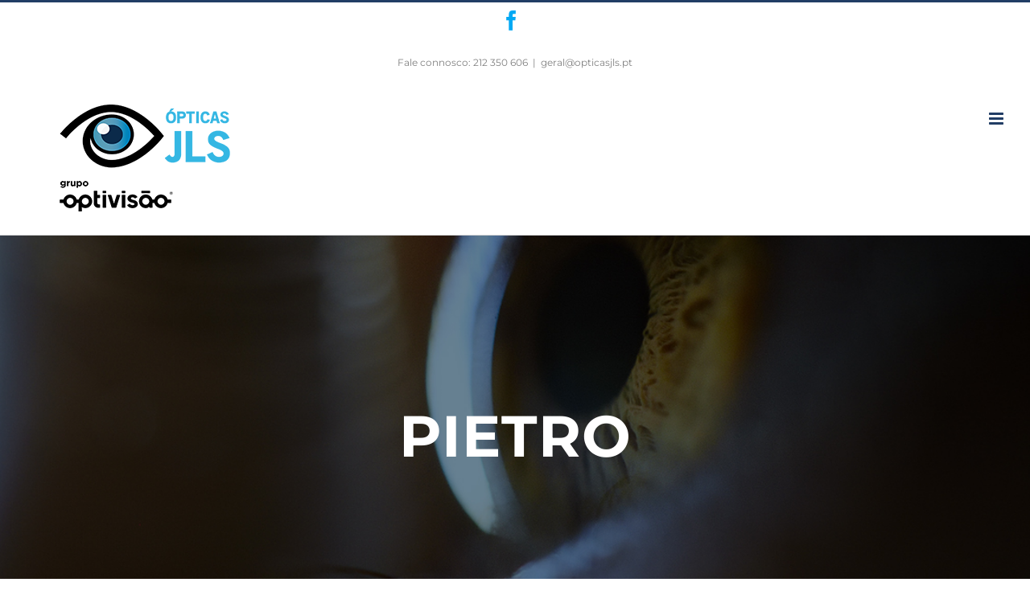

--- FILE ---
content_type: text/html; charset=UTF-8
request_url: https://www.opticasjls.pt/produto/pietro/
body_size: 18247
content:
<!DOCTYPE html>
<html class="avada-html-layout-wide avada-html-header-position-top" lang="pt-PT" prefix="og: http://ogp.me/ns# fb: http://ogp.me/ns/fb#">
<head>
	<meta http-equiv="X-UA-Compatible" content="IE=edge" />
	<meta http-equiv="Content-Type" content="text/html; charset=utf-8"/>
	<meta name="viewport" content="width=device-width, initial-scale=1" />
	<title>PIETRO &#8211; ÓPTICAS JLS</title>
<meta name='robots' content='max-image-preview:large' />
	<style>img:is([sizes="auto" i], [sizes^="auto," i]) { contain-intrinsic-size: 3000px 1500px }</style>
	<link rel="alternate" type="application/rss+xml" title="ÓPTICAS JLS &raquo; Feed" href="https://www.opticasjls.pt/feed/" />
<link rel="alternate" type="application/rss+xml" title="ÓPTICAS JLS &raquo; Feed de comentários" href="https://www.opticasjls.pt/comments/feed/" />
		
		
		
				<link rel="alternate" type="application/rss+xml" title="Feed de comentários de ÓPTICAS JLS &raquo; PIETRO" href="https://www.opticasjls.pt/produto/pietro/feed/" />
				
		<meta property="og:locale" content="pt_PT"/>
		<meta property="og:type" content="article"/>
		<meta property="og:site_name" content="ÓPTICAS JLS"/>
		<meta property="og:title" content="  PIETRO"/>
				<meta property="og:url" content="https://www.opticasjls.pt/produto/pietro/"/>
																				<meta property="og:image" content="https://www.opticasjls.pt/wp-content/uploads/2021/02/mosspietrogd53.png"/>
		<meta property="og:image:width" content="800"/>
		<meta property="og:image:height" content="800"/>
		<meta property="og:image:type" content="image/png"/>
				<script type="text/javascript">
/* <![CDATA[ */
window._wpemojiSettings = {"baseUrl":"https:\/\/s.w.org\/images\/core\/emoji\/16.0.1\/72x72\/","ext":".png","svgUrl":"https:\/\/s.w.org\/images\/core\/emoji\/16.0.1\/svg\/","svgExt":".svg","source":{"concatemoji":"https:\/\/www.opticasjls.pt\/wp-includes\/js\/wp-emoji-release.min.js?ver=dcee0defc3d5138441ecd36ae49bb9dc"}};
/*! This file is auto-generated */
!function(s,n){var o,i,e;function c(e){try{var t={supportTests:e,timestamp:(new Date).valueOf()};sessionStorage.setItem(o,JSON.stringify(t))}catch(e){}}function p(e,t,n){e.clearRect(0,0,e.canvas.width,e.canvas.height),e.fillText(t,0,0);var t=new Uint32Array(e.getImageData(0,0,e.canvas.width,e.canvas.height).data),a=(e.clearRect(0,0,e.canvas.width,e.canvas.height),e.fillText(n,0,0),new Uint32Array(e.getImageData(0,0,e.canvas.width,e.canvas.height).data));return t.every(function(e,t){return e===a[t]})}function u(e,t){e.clearRect(0,0,e.canvas.width,e.canvas.height),e.fillText(t,0,0);for(var n=e.getImageData(16,16,1,1),a=0;a<n.data.length;a++)if(0!==n.data[a])return!1;return!0}function f(e,t,n,a){switch(t){case"flag":return n(e,"\ud83c\udff3\ufe0f\u200d\u26a7\ufe0f","\ud83c\udff3\ufe0f\u200b\u26a7\ufe0f")?!1:!n(e,"\ud83c\udde8\ud83c\uddf6","\ud83c\udde8\u200b\ud83c\uddf6")&&!n(e,"\ud83c\udff4\udb40\udc67\udb40\udc62\udb40\udc65\udb40\udc6e\udb40\udc67\udb40\udc7f","\ud83c\udff4\u200b\udb40\udc67\u200b\udb40\udc62\u200b\udb40\udc65\u200b\udb40\udc6e\u200b\udb40\udc67\u200b\udb40\udc7f");case"emoji":return!a(e,"\ud83e\udedf")}return!1}function g(e,t,n,a){var r="undefined"!=typeof WorkerGlobalScope&&self instanceof WorkerGlobalScope?new OffscreenCanvas(300,150):s.createElement("canvas"),o=r.getContext("2d",{willReadFrequently:!0}),i=(o.textBaseline="top",o.font="600 32px Arial",{});return e.forEach(function(e){i[e]=t(o,e,n,a)}),i}function t(e){var t=s.createElement("script");t.src=e,t.defer=!0,s.head.appendChild(t)}"undefined"!=typeof Promise&&(o="wpEmojiSettingsSupports",i=["flag","emoji"],n.supports={everything:!0,everythingExceptFlag:!0},e=new Promise(function(e){s.addEventListener("DOMContentLoaded",e,{once:!0})}),new Promise(function(t){var n=function(){try{var e=JSON.parse(sessionStorage.getItem(o));if("object"==typeof e&&"number"==typeof e.timestamp&&(new Date).valueOf()<e.timestamp+604800&&"object"==typeof e.supportTests)return e.supportTests}catch(e){}return null}();if(!n){if("undefined"!=typeof Worker&&"undefined"!=typeof OffscreenCanvas&&"undefined"!=typeof URL&&URL.createObjectURL&&"undefined"!=typeof Blob)try{var e="postMessage("+g.toString()+"("+[JSON.stringify(i),f.toString(),p.toString(),u.toString()].join(",")+"));",a=new Blob([e],{type:"text/javascript"}),r=new Worker(URL.createObjectURL(a),{name:"wpTestEmojiSupports"});return void(r.onmessage=function(e){c(n=e.data),r.terminate(),t(n)})}catch(e){}c(n=g(i,f,p,u))}t(n)}).then(function(e){for(var t in e)n.supports[t]=e[t],n.supports.everything=n.supports.everything&&n.supports[t],"flag"!==t&&(n.supports.everythingExceptFlag=n.supports.everythingExceptFlag&&n.supports[t]);n.supports.everythingExceptFlag=n.supports.everythingExceptFlag&&!n.supports.flag,n.DOMReady=!1,n.readyCallback=function(){n.DOMReady=!0}}).then(function(){return e}).then(function(){var e;n.supports.everything||(n.readyCallback(),(e=n.source||{}).concatemoji?t(e.concatemoji):e.wpemoji&&e.twemoji&&(t(e.twemoji),t(e.wpemoji)))}))}((window,document),window._wpemojiSettings);
/* ]]> */
</script>
<style id='wp-emoji-styles-inline-css' type='text/css'>

	img.wp-smiley, img.emoji {
		display: inline !important;
		border: none !important;
		box-shadow: none !important;
		height: 1em !important;
		width: 1em !important;
		margin: 0 0.07em !important;
		vertical-align: -0.1em !important;
		background: none !important;
		padding: 0 !important;
	}
</style>
<style id='woocommerce-inline-inline-css' type='text/css'>
.woocommerce form .form-row .required { visibility: visible; }
</style>
<link rel='stylesheet' id='brands-styles-css' href='https://www.opticasjls.pt/wp-content/plugins/woocommerce/assets/css/brands.css?ver=10.3.7' type='text/css' media='all' />
<link rel='stylesheet' id='fusion-dynamic-css-css' href='https://www.opticasjls.pt/wp-content/uploads/fusion-styles/62adcc6ac97ed266a6101e73e0a8df2e.min.css?ver=3.13.1' type='text/css' media='all' />
<script type="text/javascript" src="https://www.opticasjls.pt/wp-includes/js/jquery/jquery.min.js?ver=3.7.1" id="jquery-core-js"></script>
<script type="text/javascript" src="https://www.opticasjls.pt/wp-includes/js/jquery/jquery-migrate.min.js?ver=3.4.1" id="jquery-migrate-js"></script>
<script type="text/javascript" src="https://www.opticasjls.pt/wp-content/plugins/woocommerce/assets/js/jquery-blockui/jquery.blockUI.min.js?ver=2.7.0-wc.10.3.7" id="wc-jquery-blockui-js" defer="defer" data-wp-strategy="defer"></script>
<script type="text/javascript" id="wc-add-to-cart-js-extra">
/* <![CDATA[ */
var wc_add_to_cart_params = {"ajax_url":"\/wp-admin\/admin-ajax.php","wc_ajax_url":"\/?wc-ajax=%%endpoint%%","i18n_view_cart":"Ver carrinho","cart_url":"https:\/\/www.opticasjls.pt","is_cart":"","cart_redirect_after_add":"no"};
/* ]]> */
</script>
<script type="text/javascript" src="https://www.opticasjls.pt/wp-content/plugins/woocommerce/assets/js/frontend/add-to-cart.min.js?ver=10.3.7" id="wc-add-to-cart-js" defer="defer" data-wp-strategy="defer"></script>
<script type="text/javascript" src="https://www.opticasjls.pt/wp-content/plugins/woocommerce/assets/js/zoom/jquery.zoom.min.js?ver=1.7.21-wc.10.3.7" id="wc-zoom-js" defer="defer" data-wp-strategy="defer"></script>
<script type="text/javascript" src="https://www.opticasjls.pt/wp-content/plugins/woocommerce/assets/js/flexslider/jquery.flexslider.min.js?ver=2.7.2-wc.10.3.7" id="wc-flexslider-js" defer="defer" data-wp-strategy="defer"></script>
<script type="text/javascript" id="wc-single-product-js-extra">
/* <![CDATA[ */
var wc_single_product_params = {"i18n_required_rating_text":"Seleccione uma classifica\u00e7\u00e3o","i18n_rating_options":["1 of 5 stars","2 of 5 stars","3 of 5 stars","4 of 5 stars","5 of 5 stars"],"i18n_product_gallery_trigger_text":"View full-screen image gallery","review_rating_required":"yes","flexslider":{"rtl":false,"animation":"slide","smoothHeight":true,"directionNav":true,"controlNav":"thumbnails","slideshow":false,"animationSpeed":500,"animationLoop":true,"allowOneSlide":false,"prevText":"<i class=\"awb-icon-angle-left\"><\/i>","nextText":"<i class=\"awb-icon-angle-right\"><\/i>"},"zoom_enabled":"1","zoom_options":[],"photoswipe_enabled":"","photoswipe_options":{"shareEl":false,"closeOnScroll":false,"history":false,"hideAnimationDuration":0,"showAnimationDuration":0},"flexslider_enabled":"1"};
/* ]]> */
</script>
<script type="text/javascript" src="https://www.opticasjls.pt/wp-content/plugins/woocommerce/assets/js/frontend/single-product.min.js?ver=10.3.7" id="wc-single-product-js" defer="defer" data-wp-strategy="defer"></script>
<script type="text/javascript" src="https://www.opticasjls.pt/wp-content/plugins/woocommerce/assets/js/js-cookie/js.cookie.min.js?ver=2.1.4-wc.10.3.7" id="wc-js-cookie-js" defer="defer" data-wp-strategy="defer"></script>
<script type="text/javascript" id="woocommerce-js-extra">
/* <![CDATA[ */
var woocommerce_params = {"ajax_url":"\/wp-admin\/admin-ajax.php","wc_ajax_url":"\/?wc-ajax=%%endpoint%%","i18n_password_show":"Show password","i18n_password_hide":"Hide password"};
/* ]]> */
</script>
<script type="text/javascript" src="https://www.opticasjls.pt/wp-content/plugins/woocommerce/assets/js/frontend/woocommerce.min.js?ver=10.3.7" id="woocommerce-js" defer="defer" data-wp-strategy="defer"></script>
<link rel="https://api.w.org/" href="https://www.opticasjls.pt/wp-json/" /><link rel="alternate" title="JSON" type="application/json" href="https://www.opticasjls.pt/wp-json/wp/v2/product/2312" /><link rel="canonical" href="https://www.opticasjls.pt/produto/pietro/" />
<link rel="alternate" title="oEmbed (JSON)" type="application/json+oembed" href="https://www.opticasjls.pt/wp-json/oembed/1.0/embed?url=https%3A%2F%2Fwww.opticasjls.pt%2Fproduto%2Fpietro%2F" />
<link rel="alternate" title="oEmbed (XML)" type="text/xml+oembed" href="https://www.opticasjls.pt/wp-json/oembed/1.0/embed?url=https%3A%2F%2Fwww.opticasjls.pt%2Fproduto%2Fpietro%2F&#038;format=xml" />

		<!-- GA Google Analytics @ https://m0n.co/ga -->
		<script async src="https://www.googletagmanager.com/gtag/js?id=G-03FWBKG1GK"></script>
		<script>
			window.dataLayer = window.dataLayer || [];
			function gtag(){dataLayer.push(arguments);}
			gtag('js', new Date());
			gtag('config', 'G-03FWBKG1GK');
		</script>

	<style type="text/css" id="css-fb-visibility">@media screen and (max-width: 640px){.fusion-no-small-visibility{display:none !important;}body .sm-text-align-center{text-align:center !important;}body .sm-text-align-left{text-align:left !important;}body .sm-text-align-right{text-align:right !important;}body .sm-flex-align-center{justify-content:center !important;}body .sm-flex-align-flex-start{justify-content:flex-start !important;}body .sm-flex-align-flex-end{justify-content:flex-end !important;}body .sm-mx-auto{margin-left:auto !important;margin-right:auto !important;}body .sm-ml-auto{margin-left:auto !important;}body .sm-mr-auto{margin-right:auto !important;}body .fusion-absolute-position-small{position:absolute;top:auto;width:100%;}.awb-sticky.awb-sticky-small{ position: sticky; top: var(--awb-sticky-offset,0); }}@media screen and (min-width: 641px) and (max-width: 1024px){.fusion-no-medium-visibility{display:none !important;}body .md-text-align-center{text-align:center !important;}body .md-text-align-left{text-align:left !important;}body .md-text-align-right{text-align:right !important;}body .md-flex-align-center{justify-content:center !important;}body .md-flex-align-flex-start{justify-content:flex-start !important;}body .md-flex-align-flex-end{justify-content:flex-end !important;}body .md-mx-auto{margin-left:auto !important;margin-right:auto !important;}body .md-ml-auto{margin-left:auto !important;}body .md-mr-auto{margin-right:auto !important;}body .fusion-absolute-position-medium{position:absolute;top:auto;width:100%;}.awb-sticky.awb-sticky-medium{ position: sticky; top: var(--awb-sticky-offset,0); }}@media screen and (min-width: 1025px){.fusion-no-large-visibility{display:none !important;}body .lg-text-align-center{text-align:center !important;}body .lg-text-align-left{text-align:left !important;}body .lg-text-align-right{text-align:right !important;}body .lg-flex-align-center{justify-content:center !important;}body .lg-flex-align-flex-start{justify-content:flex-start !important;}body .lg-flex-align-flex-end{justify-content:flex-end !important;}body .lg-mx-auto{margin-left:auto !important;margin-right:auto !important;}body .lg-ml-auto{margin-left:auto !important;}body .lg-mr-auto{margin-right:auto !important;}body .fusion-absolute-position-large{position:absolute;top:auto;width:100%;}.awb-sticky.awb-sticky-large{ position: sticky; top: var(--awb-sticky-offset,0); }}</style>	<noscript><style>.woocommerce-product-gallery{ opacity: 1 !important; }</style></noscript>
	
<!-- Meta Pixel Code -->
<script type='text/javascript'>
!function(f,b,e,v,n,t,s){if(f.fbq)return;n=f.fbq=function(){n.callMethod?
n.callMethod.apply(n,arguments):n.queue.push(arguments)};if(!f._fbq)f._fbq=n;
n.push=n;n.loaded=!0;n.version='2.0';n.queue=[];t=b.createElement(e);t.async=!0;
t.src=v;s=b.getElementsByTagName(e)[0];s.parentNode.insertBefore(t,s)}(window,
document,'script','https://connect.facebook.net/en_US/fbevents.js');
</script>
<!-- End Meta Pixel Code -->
<script type='text/javascript'>var url = window.location.origin + '?ob=open-bridge';
            fbq('set', 'openbridge', '355637542175069', url);
fbq('init', '355637542175069', {}, {
    "agent": "wordpress-6.8.3-4.1.5"
})</script><script type='text/javascript'>
    fbq('track', 'PageView', []);
  </script><style type="text/css">.recentcomments a{display:inline !important;padding:0 !important;margin:0 !important;}</style><link rel="icon" href="https://www.opticasjls.pt/wp-content/uploads/2018/06/cropped-LOGO-JLS-32x32.jpg" sizes="32x32" />
<link rel="icon" href="https://www.opticasjls.pt/wp-content/uploads/2018/06/cropped-LOGO-JLS-192x192.jpg" sizes="192x192" />
<link rel="apple-touch-icon" href="https://www.opticasjls.pt/wp-content/uploads/2018/06/cropped-LOGO-JLS-180x180.jpg" />
<meta name="msapplication-TileImage" content="https://www.opticasjls.pt/wp-content/uploads/2018/06/cropped-LOGO-JLS-270x270.jpg" />
		<script type="text/javascript">
			var doc = document.documentElement;
			doc.setAttribute( 'data-useragent', navigator.userAgent );
		</script>
		
	</head>

<body data-rsssl=1 class="wp-singular product-template-default single single-product postid-2312 wp-theme-Avada theme-Avada woocommerce woocommerce-page woocommerce-no-js fusion-image-hovers fusion-pagination-sizing fusion-button_type-flat fusion-button_span-no fusion-button_gradient-linear avada-image-rollover-circle-yes avada-image-rollover-yes avada-image-rollover-direction-center_vertical fusion-body ltr no-tablet-sticky-header no-mobile-sticky-header no-mobile-slidingbar no-mobile-totop avada-has-rev-slider-styles fusion-disable-outline fusion-sub-menu-fade mobile-logo-pos-left layout-wide-mode avada-has-boxed-modal-shadow-none layout-scroll-offset-full avada-has-zero-margin-offset-top fusion-top-header menu-text-align-center fusion-woo-product-design-classic fusion-woo-shop-page-columns-4 fusion-woo-related-columns-4 fusion-woo-archive-page-columns-3 avada-has-woo-gallery-disabled woo-sale-badge-circle woo-outofstock-badge-top_bar mobile-menu-design-modern fusion-show-pagination-text fusion-header-layout-v2 avada-responsive avada-footer-fx-none avada-menu-highlight-style-bar fusion-search-form-classic fusion-main-menu-search-overlay fusion-avatar-square avada-dropdown-styles avada-blog-layout-grid avada-blog-archive-layout-grid avada-header-shadow-no avada-menu-icon-position-left avada-has-megamenu-shadow avada-has-header-100-width avada-has-pagetitle-bg-full avada-has-pagetitle-bg-parallax avada-has-main-nav-search-icon avada-has-100-footer avada-has-breadcrumb-mobile-hidden avada-has-titlebar-bar_and_content avada-has-pagination-padding avada-flyout-menu-direction-fade avada-ec-views-v1" data-awb-post-id="2312">
	
<!-- Meta Pixel Code -->
<noscript>
<img height="1" width="1" style="display:none" alt="fbpx"
src="https://www.facebook.com/tr?id=355637542175069&ev=PageView&noscript=1" />
</noscript>
<!-- End Meta Pixel Code -->
	<a class="skip-link screen-reader-text" href="#content">Skip to content</a>

	<div id="boxed-wrapper">
		
		<div id="wrapper" class="fusion-wrapper">
			<div id="home" style="position:relative;top:-1px;"></div>
							
					
			<header class="fusion-header-wrapper">
				<div class="fusion-header-v2 fusion-logo-alignment fusion-logo-left fusion-sticky-menu- fusion-sticky-logo- fusion-mobile-logo-  fusion-mobile-menu-design-modern">
					
<div class="fusion-secondary-header">
	<div class="fusion-row">
					<div class="fusion-alignleft">
				<div class="fusion-social-links-header"><div class="fusion-social-networks"><div class="fusion-social-networks-wrapper"><a  class="fusion-social-network-icon fusion-tooltip fusion-facebook awb-icon-facebook" style data-placement="bottom" data-title="Facebook" data-toggle="tooltip" title="Facebook" href="https://www.facebook.com/opticasjls" target="_blank" rel="noreferrer"><span class="screen-reader-text">Facebook</span></a></div></div></div>			</div>
							<div class="fusion-alignright">
				<div class="fusion-contact-info"><span class="fusion-contact-info-phone-number">Fale connosco: 212 350 606</span><span class="fusion-header-separator">|</span><span class="fusion-contact-info-email-address"><a href="mailto:&#103;e&#114;&#97;&#108;&#64;&#111;pt&#105;c&#97;sj&#108;&#115;.pt">&#103;e&#114;&#97;&#108;&#64;&#111;pt&#105;c&#97;sj&#108;&#115;.pt</a></span></div>			</div>
			</div>
</div>
<div class="fusion-header-sticky-height"></div>
<div class="fusion-header">
	<div class="fusion-row">
					<div class="fusion-logo" data-margin-top="31px" data-margin-bottom="31px" data-margin-left="0px" data-margin-right="0px">
			<a class="fusion-logo-link"  href="https://www.opticasjls.pt/" >

						<!-- standard logo -->
			<img src="https://www.opticasjls.pt/wp-content/uploads/2018/07/LOGOSITE-3.png" srcset="https://www.opticasjls.pt/wp-content/uploads/2018/07/LOGOSITE-3.png 1x" width="300" height="150" alt="ÓPTICAS JLS Logo" data-retina_logo_url="" class="fusion-standard-logo" />

			
					</a>
		</div>		<nav class="fusion-main-menu" aria-label="Main Menu"><div class="fusion-overlay-search">		<form role="search" class="searchform fusion-search-form  fusion-search-form-classic" method="get" action="https://www.opticasjls.pt/">
			<div class="fusion-search-form-content">

				
				<div class="fusion-search-field search-field">
					<label><span class="screen-reader-text">Search for:</span>
													<input type="search" value="" name="s" class="s" placeholder="Search..." required aria-required="true" aria-label="Search..."/>
											</label>
				</div>
				<div class="fusion-search-button search-button">
					<input type="submit" class="fusion-search-submit searchsubmit" aria-label="Search" value="&#xf002;" />
									</div>

				
			</div>


			
		</form>
		<div class="fusion-search-spacer"></div><a href="#" role="button" aria-label="Close Search" class="fusion-close-search"></a></div><ul id="menu-main-menu" class="fusion-menu"><li  id="menu-item-19"  class="menu-item menu-item-type-post_type menu-item-object-page menu-item-home menu-item-19"  data-item-id="19"><a  href="https://www.opticasjls.pt/" class="fusion-bar-highlight"><span class="menu-text">Início</span></a></li><li  id="menu-item-18"  class="menu-item menu-item-type-post_type menu-item-object-page menu-item-has-children menu-item-18 fusion-dropdown-menu"  data-item-id="18"><a  href="https://www.opticasjls.pt/quem-somos/" class="fusion-bar-highlight"><span class="menu-text">Sobre nós</span> <span class="fusion-caret"><i class="fusion-dropdown-indicator" aria-hidden="true"></i></span></a><ul class="sub-menu"><li  id="menu-item-1307"  class="menu-item menu-item-type-post_type menu-item-object-page menu-item-1307 fusion-dropdown-submenu" ><a  href="https://www.opticasjls.pt/quem-somos/" class="fusion-bar-highlight"><span>Quem Somos</span></a></li><li  id="menu-item-1306"  class="menu-item menu-item-type-post_type menu-item-object-page menu-item-1306 fusion-dropdown-submenu" ><a  href="https://www.opticasjls.pt/politica-de-privacidade/" class="fusion-bar-highlight"><span>Política de Privacidade</span></a></li></ul></li><li  id="menu-item-1406"  class="menu-item menu-item-type-post_type menu-item-object-page menu-item-has-children menu-item-1406 fusion-dropdown-menu"  data-item-id="1406"><a  href="https://www.opticasjls.pt/produtos/" class="fusion-bar-highlight"><span class="menu-text">Produtos</span> <span class="fusion-caret"><i class="fusion-dropdown-indicator" aria-hidden="true"></i></span></a><ul class="sub-menu"><li  id="menu-item-1450"  class="menu-item menu-item-type-taxonomy menu-item-object-product_cat menu-item-1450 fusion-dropdown-submenu" ><a  href="https://www.opticasjls.pt/categoria-produto/lentes-de-contacto/" class="fusion-bar-highlight"><span>Lentes de Contacto</span></a></li><li  id="menu-item-2245"  class="menu-item menu-item-type-post_type menu-item-object-page menu-item-2245 fusion-dropdown-submenu" ><a  href="https://www.opticasjls.pt/lentes-oftalmicas/" class="fusion-bar-highlight"><span>Lentes Oftálmicas</span></a></li><li  id="menu-item-1219"  class="menu-item menu-item-type-post_type menu-item-object-page menu-item-1219 fusion-dropdown-submenu" ><a  href="https://www.opticasjls.pt/armacoes/" class="fusion-bar-highlight"><span>Armações</span></a></li><li  id="menu-item-1269"  class="menu-item menu-item-type-post_type menu-item-object-page menu-item-1269 fusion-dropdown-submenu" ><a  href="https://www.opticasjls.pt/oculos-de-sol/" class="fusion-bar-highlight"><span>Óculos de Sol</span></a></li></ul></li><li  id="menu-item-17"  class="menu-item menu-item-type-post_type menu-item-object-page menu-item-has-children menu-item-17 fusion-dropdown-menu"  data-item-id="17"><a  href="https://www.opticasjls.pt/servicos/" class="fusion-bar-highlight"><span class="menu-text">Serviços</span> <span class="fusion-caret"><i class="fusion-dropdown-indicator" aria-hidden="true"></i></span></a><ul class="sub-menu"><li  id="menu-item-1126"  class="menu-item menu-item-type-post_type menu-item-object-page menu-item-1126 fusion-dropdown-submenu" ><a  href="https://www.opticasjls.pt/servicos/" class="fusion-bar-highlight"><span>Serviços na Loja</span></a></li><li  id="menu-item-1128"  class="menu-item menu-item-type-post_type menu-item-object-page menu-item-1128 fusion-dropdown-submenu" ><a  href="https://www.opticasjls.pt/servicos/segurovisao/" class="fusion-bar-highlight"><span>SeguroVisão</span></a></li><li  id="menu-item-1127"  class="menu-item menu-item-type-post_type menu-item-object-page menu-item-1127 fusion-dropdown-submenu" ><a  href="https://www.opticasjls.pt/servicos/credivisao/" class="fusion-bar-highlight"><span>Credivisão</span></a></li><li  id="menu-item-1129"  class="menu-item menu-item-type-post_type menu-item-object-page menu-item-1129 fusion-dropdown-submenu" ><a  href="https://www.opticasjls.pt/servicos/acordos/" class="fusion-bar-highlight"><span>Acordos</span></a></li><li  id="menu-item-1218"  class="menu-item menu-item-type-post_type menu-item-object-page menu-item-1218 fusion-dropdown-submenu" ><a  href="https://www.opticasjls.pt/conselhos/" class="fusion-bar-highlight"><span>Conselhos</span></a></li></ul></li><li  id="menu-item-1354"  class="menu-item menu-item-type-post_type menu-item-object-page menu-item-1354"  data-item-id="1354"><a  href="https://www.opticasjls.pt/noticias/" class="fusion-bar-highlight"><span class="menu-text">Notícias</span></a></li><li  id="menu-item-1130"  class="menu-item menu-item-type-post_type menu-item-object-page menu-item-has-children menu-item-1130 fusion-dropdown-menu"  data-item-id="1130"><a  href="https://www.opticasjls.pt/lojas/" class="fusion-bar-highlight"><span class="menu-text">Contactos</span> <span class="fusion-caret"><i class="fusion-dropdown-indicator" aria-hidden="true"></i></span></a><ul class="sub-menu"><li  id="menu-item-1132"  class="menu-item menu-item-type-post_type menu-item-object-page menu-item-1132 fusion-dropdown-submenu" ><a  href="https://www.opticasjls.pt/lojas/" class="fusion-bar-highlight"><span>Lojas</span></a></li><li  id="menu-item-1305"  class="menu-item menu-item-type-post_type menu-item-object-page menu-item-1305 fusion-dropdown-submenu" ><a  href="https://www.opticasjls.pt/marcacao-de-exame/" class="fusion-bar-highlight"><span>Marcação de Exame</span></a></li><li  id="menu-item-1131"  class="menu-item menu-item-type-post_type menu-item-object-page menu-item-1131 fusion-dropdown-submenu" ><a  href="https://www.opticasjls.pt/pedido-de-informacoes/" class="fusion-bar-highlight"><span>Pedido de Informações</span></a></li></ul></li><li class="fusion-custom-menu-item fusion-main-menu-search fusion-search-overlay"><a class="fusion-main-menu-icon fusion-bar-highlight" href="#" aria-label="Search" data-title="Search" title="Search" role="button" aria-expanded="false"></a></li></ul></nav>	<div class="fusion-mobile-menu-icons">
							<a href="#" class="fusion-icon awb-icon-bars" aria-label="Toggle mobile menu" aria-expanded="false"></a>
		
		
		
			</div>

<nav class="fusion-mobile-nav-holder fusion-mobile-menu-text-align-left" aria-label="Main Menu Mobile"></nav>

					</div>
</div>
				</div>
				<div class="fusion-clearfix"></div>
			</header>
								
							<div id="sliders-container" class="fusion-slider-visibility">
					</div>
				
					
							
			<section class="avada-page-titlebar-wrapper" aria-label="Page Title Bar">
	<div class="fusion-page-title-bar fusion-page-title-bar-breadcrumbs fusion-page-title-bar-center">
		<div class="fusion-page-title-row">
			<div class="fusion-page-title-wrapper">
				<div class="fusion-page-title-captions">

																							<h1 class="entry-title">PIETRO</h1>

											
																
				</div>

				
			</div>
		</div>
	</div>
</section>

						<main id="main" class="clearfix ">
				<div class="fusion-row" style="">

			<div class="woocommerce-container">
			<section id="content" class="" style="width: 100%;">
		
					
			<div class="woocommerce-notices-wrapper"></div><div id="product-2312" class="product type-product post-2312 status-publish first instock product_cat-armacoes product_cat-moss has-post-thumbnail shipping-taxable product-type-simple product-grid-view">

	<div class="avada-single-product-gallery-wrapper avada-product-images-global avada-product-images-thumbnails-bottom">
<div class="woocommerce-product-gallery woocommerce-product-gallery--with-images woocommerce-product-gallery--columns-4 images avada-product-gallery" data-columns="4" style="opacity: 0; transition: opacity .25s ease-in-out;">
	<div class="woocommerce-product-gallery__wrapper">
		<div data-thumb="https://www.opticasjls.pt/wp-content/uploads/2021/02/mosspietrogd53-100x100.png" data-thumb-alt="PIETRO" data-thumb-srcset="https://www.opticasjls.pt/wp-content/uploads/2021/02/mosspietrogd53-66x66.png 66w, https://www.opticasjls.pt/wp-content/uploads/2021/02/mosspietrogd53-100x100.png 100w, https://www.opticasjls.pt/wp-content/uploads/2021/02/mosspietrogd53-150x150.png 150w, https://www.opticasjls.pt/wp-content/uploads/2021/02/mosspietrogd53-200x200.png 200w, https://www.opticasjls.pt/wp-content/uploads/2021/02/mosspietrogd53-300x300.png 300w, https://www.opticasjls.pt/wp-content/uploads/2021/02/mosspietrogd53-400x400.png 400w, https://www.opticasjls.pt/wp-content/uploads/2021/02/mosspietrogd53-500x500.png 500w, https://www.opticasjls.pt/wp-content/uploads/2021/02/mosspietrogd53-600x600.png 600w, https://www.opticasjls.pt/wp-content/uploads/2021/02/mosspietrogd53-700x700.png 700w, https://www.opticasjls.pt/wp-content/uploads/2021/02/mosspietrogd53-768x768.png 768w, https://www.opticasjls.pt/wp-content/uploads/2021/02/mosspietrogd53.png 800w"  data-thumb-sizes="(max-width: 100px) 100vw, 100px" class="woocommerce-product-gallery__image"><a href="https://www.opticasjls.pt/wp-content/uploads/2021/02/mosspietrogd53.png"><img width="700" height="700" src="https://www.opticasjls.pt/wp-content/uploads/2021/02/mosspietrogd53-700x700.png" class="wp-post-image" alt="PIETRO" data-caption="" data-src="https://www.opticasjls.pt/wp-content/uploads/2021/02/mosspietrogd53.png" data-large_image="https://www.opticasjls.pt/wp-content/uploads/2021/02/mosspietrogd53.png" data-large_image_width="800" data-large_image_height="800" decoding="async" fetchpriority="high" srcset="https://www.opticasjls.pt/wp-content/uploads/2021/02/mosspietrogd53-66x66.png 66w, https://www.opticasjls.pt/wp-content/uploads/2021/02/mosspietrogd53-100x100.png 100w, https://www.opticasjls.pt/wp-content/uploads/2021/02/mosspietrogd53-150x150.png 150w, https://www.opticasjls.pt/wp-content/uploads/2021/02/mosspietrogd53-200x200.png 200w, https://www.opticasjls.pt/wp-content/uploads/2021/02/mosspietrogd53-300x300.png 300w, https://www.opticasjls.pt/wp-content/uploads/2021/02/mosspietrogd53-400x400.png 400w, https://www.opticasjls.pt/wp-content/uploads/2021/02/mosspietrogd53-500x500.png 500w, https://www.opticasjls.pt/wp-content/uploads/2021/02/mosspietrogd53-600x600.png 600w, https://www.opticasjls.pt/wp-content/uploads/2021/02/mosspietrogd53-700x700.png 700w, https://www.opticasjls.pt/wp-content/uploads/2021/02/mosspietrogd53-768x768.png 768w, https://www.opticasjls.pt/wp-content/uploads/2021/02/mosspietrogd53.png 800w" sizes="(max-width: 700px) 100vw, 700px" /></a><a class="avada-product-gallery-lightbox-trigger" href="https://www.opticasjls.pt/wp-content/uploads/2021/02/mosspietrogd53.png" data-rel="iLightbox[product-gallery]" alt="" data-title="mosspietrogd53" title="mosspietrogd53" data-caption=""></a></div><div data-thumb="https://www.opticasjls.pt/wp-content/uploads/2021/02/mosspietrogu53-100x100.png" data-thumb-alt="PIETRO - Image 2" data-thumb-srcset="https://www.opticasjls.pt/wp-content/uploads/2021/02/mosspietrogu53-66x66.png 66w, https://www.opticasjls.pt/wp-content/uploads/2021/02/mosspietrogu53-100x100.png 100w, https://www.opticasjls.pt/wp-content/uploads/2021/02/mosspietrogu53-150x150.png 150w, https://www.opticasjls.pt/wp-content/uploads/2021/02/mosspietrogu53-200x200.png 200w, https://www.opticasjls.pt/wp-content/uploads/2021/02/mosspietrogu53-300x300.png 300w, https://www.opticasjls.pt/wp-content/uploads/2021/02/mosspietrogu53-400x400.png 400w, https://www.opticasjls.pt/wp-content/uploads/2021/02/mosspietrogu53-500x500.png 500w, https://www.opticasjls.pt/wp-content/uploads/2021/02/mosspietrogu53-600x600.png 600w, https://www.opticasjls.pt/wp-content/uploads/2021/02/mosspietrogu53-700x700.png 700w, https://www.opticasjls.pt/wp-content/uploads/2021/02/mosspietrogu53-768x768.png 768w, https://www.opticasjls.pt/wp-content/uploads/2021/02/mosspietrogu53.png 800w"  data-thumb-sizes="(max-width: 100px) 100vw, 100px" class="woocommerce-product-gallery__image"><a href="https://www.opticasjls.pt/wp-content/uploads/2021/02/mosspietrogu53.png"><img width="700" height="700" src="https://www.opticasjls.pt/wp-content/uploads/2021/02/mosspietrogu53-700x700.png" class="" alt="PIETRO - Image 2" data-caption="" data-src="https://www.opticasjls.pt/wp-content/uploads/2021/02/mosspietrogu53.png" data-large_image="https://www.opticasjls.pt/wp-content/uploads/2021/02/mosspietrogu53.png" data-large_image_width="800" data-large_image_height="800" decoding="async" srcset="https://www.opticasjls.pt/wp-content/uploads/2021/02/mosspietrogu53-66x66.png 66w, https://www.opticasjls.pt/wp-content/uploads/2021/02/mosspietrogu53-100x100.png 100w, https://www.opticasjls.pt/wp-content/uploads/2021/02/mosspietrogu53-150x150.png 150w, https://www.opticasjls.pt/wp-content/uploads/2021/02/mosspietrogu53-200x200.png 200w, https://www.opticasjls.pt/wp-content/uploads/2021/02/mosspietrogu53-300x300.png 300w, https://www.opticasjls.pt/wp-content/uploads/2021/02/mosspietrogu53-400x400.png 400w, https://www.opticasjls.pt/wp-content/uploads/2021/02/mosspietrogu53-500x500.png 500w, https://www.opticasjls.pt/wp-content/uploads/2021/02/mosspietrogu53-600x600.png 600w, https://www.opticasjls.pt/wp-content/uploads/2021/02/mosspietrogu53-700x700.png 700w, https://www.opticasjls.pt/wp-content/uploads/2021/02/mosspietrogu53-768x768.png 768w, https://www.opticasjls.pt/wp-content/uploads/2021/02/mosspietrogu53.png 800w" sizes="(max-width: 700px) 100vw, 700px" /></a><a class="avada-product-gallery-lightbox-trigger" href="https://www.opticasjls.pt/wp-content/uploads/2021/02/mosspietrogu53.png" data-rel="iLightbox[product-gallery]" alt="" data-title="mosspietrogu53" title="mosspietrogu53" data-caption=""></a></div><div data-thumb="https://www.opticasjls.pt/wp-content/uploads/2021/02/mosspietrosi53-100x100.png" data-thumb-alt="PIETRO - Image 3" data-thumb-srcset="https://www.opticasjls.pt/wp-content/uploads/2021/02/mosspietrosi53-66x66.png 66w, https://www.opticasjls.pt/wp-content/uploads/2021/02/mosspietrosi53-100x100.png 100w, https://www.opticasjls.pt/wp-content/uploads/2021/02/mosspietrosi53-150x150.png 150w, https://www.opticasjls.pt/wp-content/uploads/2021/02/mosspietrosi53-200x200.png 200w, https://www.opticasjls.pt/wp-content/uploads/2021/02/mosspietrosi53-300x300.png 300w, https://www.opticasjls.pt/wp-content/uploads/2021/02/mosspietrosi53-400x400.png 400w, https://www.opticasjls.pt/wp-content/uploads/2021/02/mosspietrosi53-500x500.png 500w, https://www.opticasjls.pt/wp-content/uploads/2021/02/mosspietrosi53-600x600.png 600w, https://www.opticasjls.pt/wp-content/uploads/2021/02/mosspietrosi53-700x700.png 700w, https://www.opticasjls.pt/wp-content/uploads/2021/02/mosspietrosi53-768x768.png 768w, https://www.opticasjls.pt/wp-content/uploads/2021/02/mosspietrosi53.png 800w"  data-thumb-sizes="(max-width: 100px) 100vw, 100px" class="woocommerce-product-gallery__image"><a href="https://www.opticasjls.pt/wp-content/uploads/2021/02/mosspietrosi53.png"><img width="700" height="700" src="https://www.opticasjls.pt/wp-content/uploads/2021/02/mosspietrosi53-700x700.png" class="" alt="PIETRO - Image 3" data-caption="" data-src="https://www.opticasjls.pt/wp-content/uploads/2021/02/mosspietrosi53.png" data-large_image="https://www.opticasjls.pt/wp-content/uploads/2021/02/mosspietrosi53.png" data-large_image_width="800" data-large_image_height="800" decoding="async" srcset="https://www.opticasjls.pt/wp-content/uploads/2021/02/mosspietrosi53-66x66.png 66w, https://www.opticasjls.pt/wp-content/uploads/2021/02/mosspietrosi53-100x100.png 100w, https://www.opticasjls.pt/wp-content/uploads/2021/02/mosspietrosi53-150x150.png 150w, https://www.opticasjls.pt/wp-content/uploads/2021/02/mosspietrosi53-200x200.png 200w, https://www.opticasjls.pt/wp-content/uploads/2021/02/mosspietrosi53-300x300.png 300w, https://www.opticasjls.pt/wp-content/uploads/2021/02/mosspietrosi53-400x400.png 400w, https://www.opticasjls.pt/wp-content/uploads/2021/02/mosspietrosi53-500x500.png 500w, https://www.opticasjls.pt/wp-content/uploads/2021/02/mosspietrosi53-600x600.png 600w, https://www.opticasjls.pt/wp-content/uploads/2021/02/mosspietrosi53-700x700.png 700w, https://www.opticasjls.pt/wp-content/uploads/2021/02/mosspietrosi53-768x768.png 768w, https://www.opticasjls.pt/wp-content/uploads/2021/02/mosspietrosi53.png 800w" sizes="(max-width: 700px) 100vw, 700px" /></a><a class="avada-product-gallery-lightbox-trigger" href="https://www.opticasjls.pt/wp-content/uploads/2021/02/mosspietrosi53.png" data-rel="iLightbox[product-gallery]" alt="" data-title="mosspietrosi53" title="mosspietrosi53" data-caption=""></a></div>	</div>
</div>
</div>

	<div class="summary entry-summary">
		<div class="summary-container"><h2 itemprop="name" class="product_title entry-title">PIETRO</h2>
<p class="price"></p>
<div class="avada-availability">
	</div>
<div class="product-border fusion-separator sep-none"></div>

<div class="post-content woocommerce-product-details__short-description">
	<p>Ref. MOSSPIETROGD53 | Ref. MOSSPIETROGU53 | Ref. MOSSPIETROSI53</p>
<p><strong>CARACTERÍSTICAS</strong><br />
Metal</p>
<p><strong>CORES</strong><br />
Dourado/Gun/Prateado</p>
</div>
<div class="product_meta">

	
	
	<span class="posted_in">Categorias: <a href="https://www.opticasjls.pt/categoria-produto/armacoes/" rel="tag">Armações</a>, <a href="https://www.opticasjls.pt/categoria-produto/armacoes/moss/" rel="tag">Moss</a></span>
	
	
</div>
</div>	</div>

	
	<div class="woocommerce-tabs wc-tabs-wrapper">
		<ul class="tabs wc-tabs" role="tablist">
							<li role="presentation" class="reviews_tab" id="tab-title-reviews">
					<a href="#tab-reviews" role="tab" aria-controls="tab-reviews">
						Avaliações (0)					</a>
				</li>
					</ul>
					<div class="woocommerce-Tabs-panel woocommerce-Tabs-panel--reviews panel entry-content wc-tab" id="tab-reviews" role="tabpanel" aria-labelledby="tab-title-reviews">
				<div id="reviews" class="woocommerce-Reviews">
	<div id="comments">
		<h2 class="woocommerce-Reviews-title">
			Avaliações		</h2>

					<p class="woocommerce-noreviews">Ainda não existem avaliações.</p>
			</div>

			<div id="review_form_wrapper">
			<div id="review_form">
					<div id="respond" class="comment-respond">
		<span id="reply-title" class="comment-reply-title" role="heading" aria-level="3">Seja o primeiro a avaliar &ldquo;PIETRO&rdquo; <small><a rel="nofollow" id="cancel-comment-reply-link" href="/produto/pietro/#respond" style="display:none;">Cancelar resposta</a></small></span><form action="https://www.opticasjls.pt/wp-comments-post.php" method="post" id="commentform" class="comment-form"><p class="comment-notes"><span id="email-notes">O seu endereço de email não será publicado.</span> <span class="required-field-message">Campos obrigatórios marcados com <span class="required">*</span></span></p><div class="comment-form-rating"><label for="rating" id="comment-form-rating-label">A sua classificação&nbsp;<span class="required">*</span></label><select name="rating" id="rating" required>
						<option value="">Taxa&hellip;</option>
						<option value="5">Perfeito</option>
						<option value="4">Bom</option>
						<option value="3">Razoável</option>
						<option value="2">Nada mal</option>
						<option value="1">Muito fraca</option>
					</select></div><p class="comment-form-comment"><label for="comment">A sua avaliação sobre o produto&nbsp;<span class="required">*</span></label><textarea id="comment" name="comment" cols="45" rows="8" required></textarea></p><p class="comment-form-author"><label for="author">Nome&nbsp;<span class="required">*</span></label><input id="author" name="author" type="text" autocomplete="name" value="" size="30" required /></p>
<p class="comment-form-email"><label for="email">Email&nbsp;<span class="required">*</span></label><input id="email" name="email" type="email" autocomplete="email" value="" size="30" required /></p>
<p class="comment-form-cookies-consent"><input id="wp-comment-cookies-consent" name="wp-comment-cookies-consent" type="checkbox" value="yes" /> <label for="wp-comment-cookies-consent">Guardar o meu nome, email e site neste navegador para a próxima vez que eu comentar.</label></p>
<p class="form-submit"><input name="submit" type="submit" id="submit" class="submit" value="Enviar" /> <input type='hidden' name='comment_post_ID' value='2312' id='comment_post_ID' />
<input type='hidden' name='comment_parent' id='comment_parent' value='0' />
</p></form>	</div><!-- #respond -->
				</div>
		</div>
	
	<div class="clear"></div>
</div>
			</div>
		
			</div>

<div class="fusion-clearfix"></div>

		<ul class="social-share clearfix">
		<li class="facebook">
			<a class="fusion-facebook-sharer-icon" href="https://www.facebook.com/sharer.php?u=https%3A%2F%2Fwww.opticasjls.pt%2Fproduto%2Fpietro%2F" target="_blank" rel="noopener noreferrer">
				<i class="fontawesome-icon medium circle-yes awb-icon-facebook" aria-hidden="true"></i>
				<div class="fusion-woo-social-share-text">
					<span>Share On Facebook</span>
				</div>
			</a>
		</li>
		<li class="twitter">
			<a href="https://x.com/intent/post?text=PIETRO&amp;url=https%3A%2F%2Fwww.opticasjls.pt%2Fproduto%2Fpietro%2F" target="_blank" rel="noopener noreferrer">
				<i class="fontawesome-icon medium circle-yes awb-icon-twitter" aria-hidden="true"></i>
				<div class="fusion-woo-social-share-text">
					<span>Tweet This Product</span>
				</div>
			</a>
		</li>
		<li class="pinterest">
						<a href="http://pinterest.com/pin/create/button/?url=https%3A%2F%2Fwww.opticasjls.pt%2Fproduto%2Fpietro%2F&amp;description=PIETRO&amp;media=https%3A%2F%2Fwww.opticasjls.pt%2Fwp-content%2Fuploads%2F2021%2F02%2Fmosspietrogd53.png" target="_blank" rel="noopener noreferrer">
				<i class="fontawesome-icon medium circle-yes awb-icon-pinterest" aria-hidden="true"></i>
				<div class="fusion-woo-social-share-text">
					<span>Pin This Product</span>
				</div>
			</a>
		</li>
		<li class="email">
			<a href="mailto:?subject=PIETRO&body=https://www.opticasjls.pt/produto/pietro/" target="_blank" rel="noopener noreferrer">
				<i class="fontawesome-icon medium circle-yes awb-icon-mail" aria-hidden="true"></i>
				<div class="fusion-woo-social-share-text">
					<span>Email This Product</span>
				</div>
			</a>
		</li>
	</ul>
<div class="fusion-clearfix"></div>
	<section class="related products">

					<h2>Produtos Relacionados</h2>
				<ul class="products clearfix products-4">

			
					<li class="product type-product post-2287 status-publish first instock product_cat-armacoes product_cat-moss has-post-thumbnail shipping-taxable product-type-simple product-grid-view">
	<div class="fusion-product-wrapper">
<a href="https://www.opticasjls.pt/produto/monalisa/" class="product-images" aria-label="MONALISA">

<div class="featured-image crossfade-images">
	<img width="500" height="500" src="https://www.opticasjls.pt/wp-content/uploads/2021/02/moss_monalisa_hav-gold_135-500x500.jpg" class="hover-image" alt="" decoding="async" srcset="https://www.opticasjls.pt/wp-content/uploads/2021/02/moss_monalisa_hav-gold_135-66x66.jpg 66w, https://www.opticasjls.pt/wp-content/uploads/2021/02/moss_monalisa_hav-gold_135-100x100.jpg 100w, https://www.opticasjls.pt/wp-content/uploads/2021/02/moss_monalisa_hav-gold_135-150x150.jpg 150w, https://www.opticasjls.pt/wp-content/uploads/2021/02/moss_monalisa_hav-gold_135-200x200.jpg 200w, https://www.opticasjls.pt/wp-content/uploads/2021/02/moss_monalisa_hav-gold_135-300x300.jpg 300w, https://www.opticasjls.pt/wp-content/uploads/2021/02/moss_monalisa_hav-gold_135-400x400.jpg 400w, https://www.opticasjls.pt/wp-content/uploads/2021/02/moss_monalisa_hav-gold_135-500x500.jpg 500w, https://www.opticasjls.pt/wp-content/uploads/2021/02/moss_monalisa_hav-gold_135-600x600.jpg 600w, https://www.opticasjls.pt/wp-content/uploads/2021/02/moss_monalisa_hav-gold_135-700x700.jpg 700w, https://www.opticasjls.pt/wp-content/uploads/2021/02/moss_monalisa_hav-gold_135-768x768.jpg 768w, https://www.opticasjls.pt/wp-content/uploads/2021/02/moss_monalisa_hav-gold_135.jpg 800w" sizes="(max-width: 500px) 100vw, 500px" />	<img width="500" height="500" src="https://www.opticasjls.pt/wp-content/uploads/2021/02/moss_monalisa_blk-gold_135-500x500.jpg" class="attachment-woocommerce_thumbnail size-woocommerce_thumbnail wp-post-image" alt="" decoding="async" srcset="https://www.opticasjls.pt/wp-content/uploads/2021/02/moss_monalisa_blk-gold_135-66x66.jpg 66w, https://www.opticasjls.pt/wp-content/uploads/2021/02/moss_monalisa_blk-gold_135-100x100.jpg 100w, https://www.opticasjls.pt/wp-content/uploads/2021/02/moss_monalisa_blk-gold_135-150x150.jpg 150w, https://www.opticasjls.pt/wp-content/uploads/2021/02/moss_monalisa_blk-gold_135-200x200.jpg 200w, https://www.opticasjls.pt/wp-content/uploads/2021/02/moss_monalisa_blk-gold_135-300x300.jpg 300w, https://www.opticasjls.pt/wp-content/uploads/2021/02/moss_monalisa_blk-gold_135-400x400.jpg 400w, https://www.opticasjls.pt/wp-content/uploads/2021/02/moss_monalisa_blk-gold_135-500x500.jpg 500w, https://www.opticasjls.pt/wp-content/uploads/2021/02/moss_monalisa_blk-gold_135-600x600.jpg 600w, https://www.opticasjls.pt/wp-content/uploads/2021/02/moss_monalisa_blk-gold_135-700x700.jpg 700w, https://www.opticasjls.pt/wp-content/uploads/2021/02/moss_monalisa_blk-gold_135-768x768.jpg 768w, https://www.opticasjls.pt/wp-content/uploads/2021/02/moss_monalisa_blk-gold_135.jpg 800w" sizes="(max-width: 500px) 100vw, 500px" />
						<div class="cart-loading"><i class="awb-icon-spinner" aria-hidden="true"></i></div>
			</div>
</a>
<div class="fusion-product-content">
	<div class="product-details">
		<div class="product-details-container">
<h3 class="product-title">
	<a href="https://www.opticasjls.pt/produto/monalisa/">
		MONALISA	</a>
</h3>
<div class="fusion-price-rating">

		</div>
	</div>
</div>


	<div class="product-buttons">
		<div class="fusion-content-sep sep-"></div>
		<div class="product-buttons-container clearfix">

<a href="https://www.opticasjls.pt/produto/monalisa/" class="show_details_button" style="float:none;max-width:none;text-align:center;">
	Details</a>


	</div>
	</div>

	</div> </div>
</li>

			
					<li class="product type-product post-2321 status-publish instock product_cat-armacoes product_cat-ted-baker has-post-thumbnail shipping-taxable product-type-simple product-grid-view">
	<div class="fusion-product-wrapper">
<a href="https://www.opticasjls.pt/produto/cade/" class="product-images" aria-label="CADE">

<div class="featured-image crossfade-images">
	<img width="500" height="500" src="https://www.opticasjls.pt/wp-content/uploads/2021/02/tb819715951-500x500.jpg" class="hover-image" alt="" decoding="async" srcset="https://www.opticasjls.pt/wp-content/uploads/2021/02/tb819715951-66x66.jpg 66w, https://www.opticasjls.pt/wp-content/uploads/2021/02/tb819715951-100x100.jpg 100w, https://www.opticasjls.pt/wp-content/uploads/2021/02/tb819715951-150x150.jpg 150w, https://www.opticasjls.pt/wp-content/uploads/2021/02/tb819715951-200x200.jpg 200w, https://www.opticasjls.pt/wp-content/uploads/2021/02/tb819715951-300x300.jpg 300w, https://www.opticasjls.pt/wp-content/uploads/2021/02/tb819715951-400x400.jpg 400w, https://www.opticasjls.pt/wp-content/uploads/2021/02/tb819715951-500x500.jpg 500w, https://www.opticasjls.pt/wp-content/uploads/2021/02/tb819715951-600x600.jpg 600w, https://www.opticasjls.pt/wp-content/uploads/2021/02/tb819715951-700x700.jpg 700w, https://www.opticasjls.pt/wp-content/uploads/2021/02/tb819715951-768x768.jpg 768w, https://www.opticasjls.pt/wp-content/uploads/2021/02/tb819715951.jpg 800w" sizes="(max-width: 500px) 100vw, 500px" />	<img width="500" height="500" src="https://www.opticasjls.pt/wp-content/uploads/2021/02/tb819700151-500x500.jpg" class="attachment-woocommerce_thumbnail size-woocommerce_thumbnail wp-post-image" alt="" decoding="async" srcset="https://www.opticasjls.pt/wp-content/uploads/2021/02/tb819700151-66x66.jpg 66w, https://www.opticasjls.pt/wp-content/uploads/2021/02/tb819700151-100x100.jpg 100w, https://www.opticasjls.pt/wp-content/uploads/2021/02/tb819700151-150x150.jpg 150w, https://www.opticasjls.pt/wp-content/uploads/2021/02/tb819700151-200x200.jpg 200w, https://www.opticasjls.pt/wp-content/uploads/2021/02/tb819700151-300x300.jpg 300w, https://www.opticasjls.pt/wp-content/uploads/2021/02/tb819700151-400x400.jpg 400w, https://www.opticasjls.pt/wp-content/uploads/2021/02/tb819700151-500x500.jpg 500w, https://www.opticasjls.pt/wp-content/uploads/2021/02/tb819700151-600x600.jpg 600w, https://www.opticasjls.pt/wp-content/uploads/2021/02/tb819700151-700x700.jpg 700w, https://www.opticasjls.pt/wp-content/uploads/2021/02/tb819700151-768x768.jpg 768w, https://www.opticasjls.pt/wp-content/uploads/2021/02/tb819700151.jpg 800w" sizes="(max-width: 500px) 100vw, 500px" />
						<div class="cart-loading"><i class="awb-icon-spinner" aria-hidden="true"></i></div>
			</div>
</a>
<div class="fusion-product-content">
	<div class="product-details">
		<div class="product-details-container">
<h3 class="product-title">
	<a href="https://www.opticasjls.pt/produto/cade/">
		CADE	</a>
</h3>
<div class="fusion-price-rating">

		</div>
	</div>
</div>


	<div class="product-buttons">
		<div class="fusion-content-sep sep-"></div>
		<div class="product-buttons-container clearfix">

<a href="https://www.opticasjls.pt/produto/cade/" class="show_details_button" style="float:none;max-width:none;text-align:center;">
	Details</a>


	</div>
	</div>

	</div> </div>
</li>

			
					<li class="product type-product post-2508 status-publish instock product_cat-armacoes product_cat-sandro-paris has-post-thumbnail shipping-taxable product-type-simple product-grid-view">
	<div class="fusion-product-wrapper">
<a href="https://www.opticasjls.pt/produto/sd2011/" class="product-images" aria-label="SD2011">

<div class="featured-image crossfade-images">
	<img width="500" height="500" src="https://www.opticasjls.pt/wp-content/uploads/2021/02/sd201173053-500x500.jpg" class="hover-image" alt="" decoding="async" srcset="https://www.opticasjls.pt/wp-content/uploads/2021/02/sd201173053-66x66.jpg 66w, https://www.opticasjls.pt/wp-content/uploads/2021/02/sd201173053-100x100.jpg 100w, https://www.opticasjls.pt/wp-content/uploads/2021/02/sd201173053-150x150.jpg 150w, https://www.opticasjls.pt/wp-content/uploads/2021/02/sd201173053-200x200.jpg 200w, https://www.opticasjls.pt/wp-content/uploads/2021/02/sd201173053-300x300.jpg 300w, https://www.opticasjls.pt/wp-content/uploads/2021/02/sd201173053-400x400.jpg 400w, https://www.opticasjls.pt/wp-content/uploads/2021/02/sd201173053-500x500.jpg 500w, https://www.opticasjls.pt/wp-content/uploads/2021/02/sd201173053-600x600.jpg 600w, https://www.opticasjls.pt/wp-content/uploads/2021/02/sd201173053-700x700.jpg 700w, https://www.opticasjls.pt/wp-content/uploads/2021/02/sd201173053-768x768.jpg 768w, https://www.opticasjls.pt/wp-content/uploads/2021/02/sd201173053.jpg 800w" sizes="(max-width: 500px) 100vw, 500px" />	<img width="500" height="500" src="https://www.opticasjls.pt/wp-content/uploads/2021/02/sd201100153-500x500.jpg" class="attachment-woocommerce_thumbnail size-woocommerce_thumbnail wp-post-image" alt="" decoding="async" srcset="https://www.opticasjls.pt/wp-content/uploads/2021/02/sd201100153-66x66.jpg 66w, https://www.opticasjls.pt/wp-content/uploads/2021/02/sd201100153-100x100.jpg 100w, https://www.opticasjls.pt/wp-content/uploads/2021/02/sd201100153-150x150.jpg 150w, https://www.opticasjls.pt/wp-content/uploads/2021/02/sd201100153-200x200.jpg 200w, https://www.opticasjls.pt/wp-content/uploads/2021/02/sd201100153-300x300.jpg 300w, https://www.opticasjls.pt/wp-content/uploads/2021/02/sd201100153-400x400.jpg 400w, https://www.opticasjls.pt/wp-content/uploads/2021/02/sd201100153-500x500.jpg 500w, https://www.opticasjls.pt/wp-content/uploads/2021/02/sd201100153-600x600.jpg 600w, https://www.opticasjls.pt/wp-content/uploads/2021/02/sd201100153-700x700.jpg 700w, https://www.opticasjls.pt/wp-content/uploads/2021/02/sd201100153-768x768.jpg 768w, https://www.opticasjls.pt/wp-content/uploads/2021/02/sd201100153.jpg 800w" sizes="(max-width: 500px) 100vw, 500px" />
						<div class="cart-loading"><i class="awb-icon-spinner" aria-hidden="true"></i></div>
			</div>
</a>
<div class="fusion-product-content">
	<div class="product-details">
		<div class="product-details-container">
<h3 class="product-title">
	<a href="https://www.opticasjls.pt/produto/sd2011/">
		SD2011	</a>
</h3>
<div class="fusion-price-rating">

		</div>
	</div>
</div>


	<div class="product-buttons">
		<div class="fusion-content-sep sep-"></div>
		<div class="product-buttons-container clearfix">

<a href="https://www.opticasjls.pt/produto/sd2011/" class="show_details_button" style="float:none;max-width:none;text-align:center;">
	Details</a>


	</div>
	</div>

	</div> </div>
</li>

			
					<li class="product type-product post-2415 status-publish last instock product_cat-armacoes product_cat-benetton-eyewear has-post-thumbnail shipping-taxable product-type-simple product-grid-view">
	<div class="fusion-product-wrapper">
<a href="https://www.opticasjls.pt/produto/be3002/" class="product-images" aria-label="BE3002">

<div class="featured-image crossfade-images">
	<img width="500" height="500" src="https://www.opticasjls.pt/wp-content/uploads/2021/02/be300200250-500x500.png" class="hover-image" alt="" decoding="async" srcset="https://www.opticasjls.pt/wp-content/uploads/2021/02/be300200250-66x66.png 66w, https://www.opticasjls.pt/wp-content/uploads/2021/02/be300200250-100x100.png 100w, https://www.opticasjls.pt/wp-content/uploads/2021/02/be300200250-150x150.png 150w, https://www.opticasjls.pt/wp-content/uploads/2021/02/be300200250-200x200.png 200w, https://www.opticasjls.pt/wp-content/uploads/2021/02/be300200250-300x300.png 300w, https://www.opticasjls.pt/wp-content/uploads/2021/02/be300200250-400x400.png 400w, https://www.opticasjls.pt/wp-content/uploads/2021/02/be300200250-500x500.png 500w, https://www.opticasjls.pt/wp-content/uploads/2021/02/be300200250-600x600.png 600w, https://www.opticasjls.pt/wp-content/uploads/2021/02/be300200250-700x700.png 700w, https://www.opticasjls.pt/wp-content/uploads/2021/02/be300200250-768x768.png 768w, https://www.opticasjls.pt/wp-content/uploads/2021/02/be300200250.png 800w" sizes="(max-width: 500px) 100vw, 500px" />	<img width="500" height="500" src="https://www.opticasjls.pt/wp-content/uploads/2021/02/be300280050-500x500.jpg" class="attachment-woocommerce_thumbnail size-woocommerce_thumbnail wp-post-image" alt="" decoding="async" srcset="https://www.opticasjls.pt/wp-content/uploads/2021/02/be300280050-66x66.jpg 66w, https://www.opticasjls.pt/wp-content/uploads/2021/02/be300280050-100x100.jpg 100w, https://www.opticasjls.pt/wp-content/uploads/2021/02/be300280050-150x150.jpg 150w, https://www.opticasjls.pt/wp-content/uploads/2021/02/be300280050-200x200.jpg 200w, https://www.opticasjls.pt/wp-content/uploads/2021/02/be300280050-300x300.jpg 300w, https://www.opticasjls.pt/wp-content/uploads/2021/02/be300280050-400x400.jpg 400w, https://www.opticasjls.pt/wp-content/uploads/2021/02/be300280050-500x500.jpg 500w, https://www.opticasjls.pt/wp-content/uploads/2021/02/be300280050-600x600.jpg 600w, https://www.opticasjls.pt/wp-content/uploads/2021/02/be300280050-700x700.jpg 700w, https://www.opticasjls.pt/wp-content/uploads/2021/02/be300280050-768x768.jpg 768w, https://www.opticasjls.pt/wp-content/uploads/2021/02/be300280050.jpg 800w" sizes="(max-width: 500px) 100vw, 500px" />
						<div class="cart-loading"><i class="awb-icon-spinner" aria-hidden="true"></i></div>
			</div>
</a>
<div class="fusion-product-content">
	<div class="product-details">
		<div class="product-details-container">
<h3 class="product-title">
	<a href="https://www.opticasjls.pt/produto/be3002/">
		BE3002	</a>
</h3>
<div class="fusion-price-rating">

		</div>
	</div>
</div>


	<div class="product-buttons">
		<div class="fusion-content-sep sep-"></div>
		<div class="product-buttons-container clearfix">

<a href="https://www.opticasjls.pt/produto/be3002/" class="show_details_button" style="float:none;max-width:none;text-align:center;">
	Details</a>


	</div>
	</div>

	</div> </div>
</li>

			
		</ul>

	</section>
	</div>


		
	
	</section>
</div>

	
						
					</div>  <!-- fusion-row -->
				</main>  <!-- #main -->
				
				
								
					
		<div class="fusion-footer">
					
	<footer class="fusion-footer-widget-area fusion-widget-area">
		<div class="fusion-row">
			<div class="fusion-columns fusion-columns-4 fusion-widget-area">
				
																									<div class="fusion-column col-lg-3 col-md-3 col-sm-3">
							<style type="text/css" data-id="media_image-2">@media (max-width: 1000px){#media_image-2{text-align:center !important;}}</style><section id="media_image-2" class="fusion-widget-mobile-align-center fusion-footer-widget-column widget widget_media_image"><a href="https://www.opticasjls.pt/"><img width="2461" height="1775" src="https://www.opticasjls.pt/wp-content/uploads/2018/07/GO_Opticas-JLS_logotipo-03.png" class="image wp-image-1303  attachment-full size-full" alt="" style="max-width: 100%; height: auto;" decoding="async" srcset="https://www.opticasjls.pt/wp-content/uploads/2018/07/GO_Opticas-JLS_logotipo-03-200x144.png 200w, https://www.opticasjls.pt/wp-content/uploads/2018/07/GO_Opticas-JLS_logotipo-03-300x216.png 300w, https://www.opticasjls.pt/wp-content/uploads/2018/07/GO_Opticas-JLS_logotipo-03-400x289.png 400w, https://www.opticasjls.pt/wp-content/uploads/2018/07/GO_Opticas-JLS_logotipo-03-500x361.png 500w, https://www.opticasjls.pt/wp-content/uploads/2018/07/GO_Opticas-JLS_logotipo-03-600x433.png 600w, https://www.opticasjls.pt/wp-content/uploads/2018/07/GO_Opticas-JLS_logotipo-03-700x505.png 700w, https://www.opticasjls.pt/wp-content/uploads/2018/07/GO_Opticas-JLS_logotipo-03-768x554.png 768w, https://www.opticasjls.pt/wp-content/uploads/2018/07/GO_Opticas-JLS_logotipo-03-800x577.png 800w, https://www.opticasjls.pt/wp-content/uploads/2018/07/GO_Opticas-JLS_logotipo-03-1024x739.png 1024w, https://www.opticasjls.pt/wp-content/uploads/2018/07/GO_Opticas-JLS_logotipo-03-1200x866.png 1200w, https://www.opticasjls.pt/wp-content/uploads/2018/07/GO_Opticas-JLS_logotipo-03.png 2461w" sizes="(max-width: 2461px) 100vw, 2461px" /></a><div style="clear:both;"></div></section>																					</div>
																										<div class="fusion-column col-lg-3 col-md-3 col-sm-3">
							<section id="facebook-like-widget-5" class="fusion-footer-widget-column widget facebook_like"><h4 class="widget-title">ENCONTRE-NOS NO FACEBOOK</h4>
												<script>
			
					window.fbAsyncInit = function() {
						fusion_resize_page_widget();

						jQuery( window ).on( 'resize', function() {
							fusion_resize_page_widget();
						});

						function fusion_resize_page_widget() {
							var availableSpace     = jQuery( '.facebook-like-widget-5' ).width(),
								lastAvailableSPace = jQuery( '.facebook-like-widget-5 .fb-page' ).attr( 'data-width' ),
								maxWidth           = 268;

							if ( 1 > availableSpace ) {
								availableSpace = maxWidth;
							}

							if ( availableSpace != lastAvailableSPace && availableSpace != maxWidth ) {
								if ( maxWidth < availableSpace ) {
									availableSpace = maxWidth;
								}
								jQuery('.facebook-like-widget-5 .fb-page' ).attr( 'data-width', Math.floor( availableSpace ) );
								if ( 'undefined' !== typeof FB ) {
									FB.XFBML.parse();
								}
							}
						}
					};

					( function( d, s, id ) {
						var js,
							fjs = d.getElementsByTagName( s )[0];
						if ( d.getElementById( id ) ) {
							return;
						}
						js     = d.createElement( s );
						js.id  = id;
						js.src = "https://connect.facebook.net/pt_PT/sdk.js#xfbml=1&version=v8.0&appId=";
						fjs.parentNode.insertBefore( js, fjs );
					}( document, 'script', 'facebook-jssdk' ) );

							</script>
			
			<div class="fb-like-box-container facebook-like-widget-5" id="fb-root">
				<div class="fb-page" data-href="https://www.facebook.com/opticasjls/" data-original-width="268" data-width="268" data-adapt-container-width="true" data-small-header="false" data-height="240" data-hide-cover="false" data-show-facepile="true" data-tabs=""></div>
			</div>
			<div style="clear:both;"></div></section>																					</div>
																										<div class="fusion-column col-lg-3 col-md-3 col-sm-3">
							<section id="mc4wp_form_widget-2" class="fusion-footer-widget-column widget widget_mc4wp_form_widget"><h4 class="widget-title">Newsletter</h4><script>(function() {
	window.mc4wp = window.mc4wp || {
		listeners: [],
		forms: {
			on: function(evt, cb) {
				window.mc4wp.listeners.push(
					{
						event   : evt,
						callback: cb
					}
				);
			}
		}
	}
})();
</script><!-- Mailchimp for WordPress v4.10.8 - https://wordpress.org/plugins/mailchimp-for-wp/ --><form id="mc4wp-form-1" class="mc4wp-form mc4wp-form-1299" method="post" data-id="1299" data-name="Newsletter" ><div class="mc4wp-form-fields"><p>
	<label>Endereço de E-Mail: </label>
	<input type="email" name="EMAIL" placeholder="Adicione o seu endereço de e-mail" required />
</p>
<p>
    <label>
        <input name="AGREE_TO_TERMS" type="checkbox" value="1" required=""> <a href="https://www.opticasjls.pt/politica-de-privacidade/" target="_blank">Aceito a Política de Privacidade das Ópticas JLS</a>
    </label>
</p>

<p>
	<input type="submit" value="Enviar" />
</p></div><label style="display: none !important;">Deixe este campo vazio se for humano: <input type="text" name="_mc4wp_honeypot" value="" tabindex="-1" autocomplete="off" /></label><input type="hidden" name="_mc4wp_timestamp" value="1769955234" /><input type="hidden" name="_mc4wp_form_id" value="1299" /><input type="hidden" name="_mc4wp_form_element_id" value="mc4wp-form-1" /><div class="mc4wp-response"></div></form><!-- / Mailchimp for WordPress Plugin --><div style="clear:both;"></div></section>																					</div>
																										<div class="fusion-column fusion-column-last col-lg-3 col-md-3 col-sm-3">
							<section id="nav_menu-5" class="fusion-footer-widget-column widget widget_nav_menu"><div class="menu-baixo-container"><ul id="menu-baixo" class="menu"><li id="menu-item-1281" class="menu-item menu-item-type-post_type menu-item-object-page menu-item-home menu-item-1281"><a href="https://www.opticasjls.pt/">Home</a></li>
<li id="menu-item-1280" class="menu-item menu-item-type-post_type menu-item-object-page menu-item-1280"><a href="https://www.opticasjls.pt/quem-somos/">Quem Somos</a></li>
<li id="menu-item-1279" class="menu-item menu-item-type-post_type menu-item-object-page menu-item-1279"><a href="https://www.opticasjls.pt/servicos/">Serviços</a></li>
<li id="menu-item-1278" class="menu-item menu-item-type-post_type menu-item-object-page menu-item-1278"><a href="https://www.opticasjls.pt/lojas/">Lojas</a></li>
<li id="menu-item-1277" class="menu-item menu-item-type-post_type menu-item-object-page menu-item-1277"><a href="https://www.opticasjls.pt/noticias/">Notícias</a></li>
</ul></div><div style="clear:both;"></div></section>																					</div>
																											
				<div class="fusion-clearfix"></div>
			</div> <!-- fusion-columns -->
		</div> <!-- fusion-row -->
	</footer> <!-- fusion-footer-widget-area -->

	
	<footer id="footer" class="fusion-footer-copyright-area">
		<div class="fusion-row">
			<div class="fusion-copyright-content">

				<div class="fusion-copyright-notice">
		<div>
		© Copyright 2021 <a href='https://www.opticasjls.pt/' target='_blank'>Ópticas JLS</a> | Powered by <a href='http://www.edugep.pt/' target='_blank'>EDUGEP - Digital Solutions</a> | All Rights Reserved | <a href='https://www.opticasjls.pt/politica-de-privacidade/' target='_blank'>Política de Privacidade</a>	</div>
</div>
<div class="fusion-social-links-footer">
	<div class="fusion-social-networks boxed-icons"><div class="fusion-social-networks-wrapper"><a  class="fusion-social-network-icon fusion-tooltip fusion-facebook awb-icon-facebook" style data-placement="top" data-title="Facebook" data-toggle="tooltip" title="Facebook" href="https://www.facebook.com/opticasjls" target="_blank" rel="noreferrer"><span class="screen-reader-text">Facebook</span></a></div></div></div>

			</div> <!-- fusion-fusion-copyright-content -->
		</div> <!-- fusion-row -->
	</footer> <!-- #footer -->
		</div> <!-- fusion-footer -->

		
																</div> <!-- wrapper -->
		</div> <!-- #boxed-wrapper -->
				<a class="fusion-one-page-text-link fusion-page-load-link" tabindex="-1" href="#" aria-hidden="true">Page load link</a>

		<div class="avada-footer-scripts">
			<script type="text/javascript">var fusionNavIsCollapsed=function(e){var t,n;window.innerWidth<=e.getAttribute("data-breakpoint")?(e.classList.add("collapse-enabled"),e.classList.remove("awb-menu_desktop"),e.classList.contains("expanded")||window.dispatchEvent(new CustomEvent("fusion-mobile-menu-collapsed",{detail:{nav:e}})),(n=e.querySelectorAll(".menu-item-has-children.expanded")).length&&n.forEach((function(e){e.querySelector(".awb-menu__open-nav-submenu_mobile").setAttribute("aria-expanded","false")}))):(null!==e.querySelector(".menu-item-has-children.expanded .awb-menu__open-nav-submenu_click")&&e.querySelector(".menu-item-has-children.expanded .awb-menu__open-nav-submenu_click").click(),e.classList.remove("collapse-enabled"),e.classList.add("awb-menu_desktop"),null!==e.querySelector(".awb-menu__main-ul")&&e.querySelector(".awb-menu__main-ul").removeAttribute("style")),e.classList.add("no-wrapper-transition"),clearTimeout(t),t=setTimeout(()=>{e.classList.remove("no-wrapper-transition")},400),e.classList.remove("loading")},fusionRunNavIsCollapsed=function(){var e,t=document.querySelectorAll(".awb-menu");for(e=0;e<t.length;e++)fusionNavIsCollapsed(t[e])};function avadaGetScrollBarWidth(){var e,t,n,l=document.createElement("p");return l.style.width="100%",l.style.height="200px",(e=document.createElement("div")).style.position="absolute",e.style.top="0px",e.style.left="0px",e.style.visibility="hidden",e.style.width="200px",e.style.height="150px",e.style.overflow="hidden",e.appendChild(l),document.body.appendChild(e),t=l.offsetWidth,e.style.overflow="scroll",t==(n=l.offsetWidth)&&(n=e.clientWidth),document.body.removeChild(e),jQuery("html").hasClass("awb-scroll")&&10<t-n?10:t-n}fusionRunNavIsCollapsed(),window.addEventListener("fusion-resize-horizontal",fusionRunNavIsCollapsed);</script><script type="speculationrules">
{"prefetch":[{"source":"document","where":{"and":[{"href_matches":"\/*"},{"not":{"href_matches":["\/wp-*.php","\/wp-admin\/*","\/wp-content\/uploads\/*","\/wp-content\/*","\/wp-content\/plugins\/*","\/wp-content\/themes\/Avada\/*","\/*\\?(.+)"]}},{"not":{"selector_matches":"a[rel~=\"nofollow\"]"}},{"not":{"selector_matches":".no-prefetch, .no-prefetch a"}}]},"eagerness":"conservative"}]}
</script>
<script>(function() {function maybePrefixUrlField () {
  const value = this.value.trim()
  if (value !== '' && value.indexOf('http') !== 0) {
    this.value = 'http://' + value
  }
}

const urlFields = document.querySelectorAll('.mc4wp-form input[type="url"]')
for (let j = 0; j < urlFields.length; j++) {
  urlFields[j].addEventListener('blur', maybePrefixUrlField)
}
})();</script>    <!-- Meta Pixel Event Code -->
    <script type='text/javascript'>
        document.addEventListener( 'wpcf7mailsent', function( event ) {
        if( "fb_pxl_code" in event.detail.apiResponse){
            eval(event.detail.apiResponse.fb_pxl_code);
        }
        }, false );
    </script>
    <!-- End Meta Pixel Event Code -->
        <div id='fb-pxl-ajax-code'></div><script type="application/ld+json">{"@context":"https:\/\/schema.org\/","@type":"BreadcrumbList","itemListElement":[{"@type":"ListItem","position":1,"item":{"name":"In\u00edcio","@id":"https:\/\/www.opticasjls.pt"}},{"@type":"ListItem","position":2,"item":{"name":"Arma\u00e7\u00f5es","@id":"https:\/\/www.opticasjls.pt\/categoria-produto\/armacoes\/"}},{"@type":"ListItem","position":3,"item":{"name":"Moss","@id":"https:\/\/www.opticasjls.pt\/categoria-produto\/armacoes\/moss\/"}},{"@type":"ListItem","position":4,"item":{"name":"PIETRO","@id":"https:\/\/www.opticasjls.pt\/produto\/pietro\/"}}]}</script><div class="fusion-privacy-bar fusion-privacy-bar-bottom">
	<div class="fusion-privacy-bar-main">
		<span>					</span>
		<a href="#" class="fusion-privacy-bar-acceptance fusion-button fusion-button-default fusion-button-default-size fusion-button-span-no" data-alt-text="Update Settings" data-orig-text="">
					</a>
			</div>
	</div>
	<script type='text/javascript'>
		(function () {
			var c = document.body.className;
			c = c.replace(/woocommerce-no-js/, 'woocommerce-js');
			document.body.className = c;
		})();
	</script>
	<link rel='stylesheet' id='wc-blocks-style-css' href='https://www.opticasjls.pt/wp-content/plugins/woocommerce/assets/client/blocks/wc-blocks.css?ver=wc-10.3.7' type='text/css' media='all' />
<style id='global-styles-inline-css' type='text/css'>
:root{--wp--preset--aspect-ratio--square: 1;--wp--preset--aspect-ratio--4-3: 4/3;--wp--preset--aspect-ratio--3-4: 3/4;--wp--preset--aspect-ratio--3-2: 3/2;--wp--preset--aspect-ratio--2-3: 2/3;--wp--preset--aspect-ratio--16-9: 16/9;--wp--preset--aspect-ratio--9-16: 9/16;--wp--preset--color--black: #000000;--wp--preset--color--cyan-bluish-gray: #abb8c3;--wp--preset--color--white: #ffffff;--wp--preset--color--pale-pink: #f78da7;--wp--preset--color--vivid-red: #cf2e2e;--wp--preset--color--luminous-vivid-orange: #ff6900;--wp--preset--color--luminous-vivid-amber: #fcb900;--wp--preset--color--light-green-cyan: #7bdcb5;--wp--preset--color--vivid-green-cyan: #00d084;--wp--preset--color--pale-cyan-blue: #8ed1fc;--wp--preset--color--vivid-cyan-blue: #0693e3;--wp--preset--color--vivid-purple: #9b51e0;--wp--preset--color--awb-color-1: rgba(255,255,255,1);--wp--preset--color--awb-color-2: rgba(246,246,246,1);--wp--preset--color--awb-color-3: rgba(224,222,222,1);--wp--preset--color--awb-color-4: rgba(128,128,128,1);--wp--preset--color--awb-color-5: rgba(120,120,120,1);--wp--preset--color--awb-color-6: rgba(33,61,101,1);--wp--preset--color--awb-color-7: rgba(51,51,51,1);--wp--preset--color--awb-color-8: rgba(45,45,45,1);--wp--preset--color--awb-color-custom-10: rgba(28,214,195,0.83);--wp--preset--color--awb-color-custom-11: rgba(248,248,248,1);--wp--preset--color--awb-color-custom-12: rgba(235,235,235,1);--wp--preset--color--awb-color-custom-13: rgba(91,220,205,1);--wp--preset--color--awb-color-custom-14: rgba(10,207,219,1);--wp--preset--color--awb-color-custom-15: rgba(232,232,232,1);--wp--preset--color--awb-color-custom-16: rgba(28,214,195,1);--wp--preset--color--awb-color-custom-17: rgba(75,117,172,1);--wp--preset--color--awb-color-custom-18: rgba(235,234,234,1);--wp--preset--gradient--vivid-cyan-blue-to-vivid-purple: linear-gradient(135deg,rgba(6,147,227,1) 0%,rgb(155,81,224) 100%);--wp--preset--gradient--light-green-cyan-to-vivid-green-cyan: linear-gradient(135deg,rgb(122,220,180) 0%,rgb(0,208,130) 100%);--wp--preset--gradient--luminous-vivid-amber-to-luminous-vivid-orange: linear-gradient(135deg,rgba(252,185,0,1) 0%,rgba(255,105,0,1) 100%);--wp--preset--gradient--luminous-vivid-orange-to-vivid-red: linear-gradient(135deg,rgba(255,105,0,1) 0%,rgb(207,46,46) 100%);--wp--preset--gradient--very-light-gray-to-cyan-bluish-gray: linear-gradient(135deg,rgb(238,238,238) 0%,rgb(169,184,195) 100%);--wp--preset--gradient--cool-to-warm-spectrum: linear-gradient(135deg,rgb(74,234,220) 0%,rgb(151,120,209) 20%,rgb(207,42,186) 40%,rgb(238,44,130) 60%,rgb(251,105,98) 80%,rgb(254,248,76) 100%);--wp--preset--gradient--blush-light-purple: linear-gradient(135deg,rgb(255,206,236) 0%,rgb(152,150,240) 100%);--wp--preset--gradient--blush-bordeaux: linear-gradient(135deg,rgb(254,205,165) 0%,rgb(254,45,45) 50%,rgb(107,0,62) 100%);--wp--preset--gradient--luminous-dusk: linear-gradient(135deg,rgb(255,203,112) 0%,rgb(199,81,192) 50%,rgb(65,88,208) 100%);--wp--preset--gradient--pale-ocean: linear-gradient(135deg,rgb(255,245,203) 0%,rgb(182,227,212) 50%,rgb(51,167,181) 100%);--wp--preset--gradient--electric-grass: linear-gradient(135deg,rgb(202,248,128) 0%,rgb(113,206,126) 100%);--wp--preset--gradient--midnight: linear-gradient(135deg,rgb(2,3,129) 0%,rgb(40,116,252) 100%);--wp--preset--font-size--small: 12.75px;--wp--preset--font-size--medium: 20px;--wp--preset--font-size--large: 25.5px;--wp--preset--font-size--x-large: 42px;--wp--preset--font-size--normal: 17px;--wp--preset--font-size--xlarge: 34px;--wp--preset--font-size--huge: 51px;--wp--preset--spacing--20: 0.44rem;--wp--preset--spacing--30: 0.67rem;--wp--preset--spacing--40: 1rem;--wp--preset--spacing--50: 1.5rem;--wp--preset--spacing--60: 2.25rem;--wp--preset--spacing--70: 3.38rem;--wp--preset--spacing--80: 5.06rem;--wp--preset--shadow--natural: 6px 6px 9px rgba(0, 0, 0, 0.2);--wp--preset--shadow--deep: 12px 12px 50px rgba(0, 0, 0, 0.4);--wp--preset--shadow--sharp: 6px 6px 0px rgba(0, 0, 0, 0.2);--wp--preset--shadow--outlined: 6px 6px 0px -3px rgba(255, 255, 255, 1), 6px 6px rgba(0, 0, 0, 1);--wp--preset--shadow--crisp: 6px 6px 0px rgba(0, 0, 0, 1);}:where(.is-layout-flex){gap: 0.5em;}:where(.is-layout-grid){gap: 0.5em;}body .is-layout-flex{display: flex;}.is-layout-flex{flex-wrap: wrap;align-items: center;}.is-layout-flex > :is(*, div){margin: 0;}body .is-layout-grid{display: grid;}.is-layout-grid > :is(*, div){margin: 0;}:where(.wp-block-columns.is-layout-flex){gap: 2em;}:where(.wp-block-columns.is-layout-grid){gap: 2em;}:where(.wp-block-post-template.is-layout-flex){gap: 1.25em;}:where(.wp-block-post-template.is-layout-grid){gap: 1.25em;}.has-black-color{color: var(--wp--preset--color--black) !important;}.has-cyan-bluish-gray-color{color: var(--wp--preset--color--cyan-bluish-gray) !important;}.has-white-color{color: var(--wp--preset--color--white) !important;}.has-pale-pink-color{color: var(--wp--preset--color--pale-pink) !important;}.has-vivid-red-color{color: var(--wp--preset--color--vivid-red) !important;}.has-luminous-vivid-orange-color{color: var(--wp--preset--color--luminous-vivid-orange) !important;}.has-luminous-vivid-amber-color{color: var(--wp--preset--color--luminous-vivid-amber) !important;}.has-light-green-cyan-color{color: var(--wp--preset--color--light-green-cyan) !important;}.has-vivid-green-cyan-color{color: var(--wp--preset--color--vivid-green-cyan) !important;}.has-pale-cyan-blue-color{color: var(--wp--preset--color--pale-cyan-blue) !important;}.has-vivid-cyan-blue-color{color: var(--wp--preset--color--vivid-cyan-blue) !important;}.has-vivid-purple-color{color: var(--wp--preset--color--vivid-purple) !important;}.has-black-background-color{background-color: var(--wp--preset--color--black) !important;}.has-cyan-bluish-gray-background-color{background-color: var(--wp--preset--color--cyan-bluish-gray) !important;}.has-white-background-color{background-color: var(--wp--preset--color--white) !important;}.has-pale-pink-background-color{background-color: var(--wp--preset--color--pale-pink) !important;}.has-vivid-red-background-color{background-color: var(--wp--preset--color--vivid-red) !important;}.has-luminous-vivid-orange-background-color{background-color: var(--wp--preset--color--luminous-vivid-orange) !important;}.has-luminous-vivid-amber-background-color{background-color: var(--wp--preset--color--luminous-vivid-amber) !important;}.has-light-green-cyan-background-color{background-color: var(--wp--preset--color--light-green-cyan) !important;}.has-vivid-green-cyan-background-color{background-color: var(--wp--preset--color--vivid-green-cyan) !important;}.has-pale-cyan-blue-background-color{background-color: var(--wp--preset--color--pale-cyan-blue) !important;}.has-vivid-cyan-blue-background-color{background-color: var(--wp--preset--color--vivid-cyan-blue) !important;}.has-vivid-purple-background-color{background-color: var(--wp--preset--color--vivid-purple) !important;}.has-black-border-color{border-color: var(--wp--preset--color--black) !important;}.has-cyan-bluish-gray-border-color{border-color: var(--wp--preset--color--cyan-bluish-gray) !important;}.has-white-border-color{border-color: var(--wp--preset--color--white) !important;}.has-pale-pink-border-color{border-color: var(--wp--preset--color--pale-pink) !important;}.has-vivid-red-border-color{border-color: var(--wp--preset--color--vivid-red) !important;}.has-luminous-vivid-orange-border-color{border-color: var(--wp--preset--color--luminous-vivid-orange) !important;}.has-luminous-vivid-amber-border-color{border-color: var(--wp--preset--color--luminous-vivid-amber) !important;}.has-light-green-cyan-border-color{border-color: var(--wp--preset--color--light-green-cyan) !important;}.has-vivid-green-cyan-border-color{border-color: var(--wp--preset--color--vivid-green-cyan) !important;}.has-pale-cyan-blue-border-color{border-color: var(--wp--preset--color--pale-cyan-blue) !important;}.has-vivid-cyan-blue-border-color{border-color: var(--wp--preset--color--vivid-cyan-blue) !important;}.has-vivid-purple-border-color{border-color: var(--wp--preset--color--vivid-purple) !important;}.has-vivid-cyan-blue-to-vivid-purple-gradient-background{background: var(--wp--preset--gradient--vivid-cyan-blue-to-vivid-purple) !important;}.has-light-green-cyan-to-vivid-green-cyan-gradient-background{background: var(--wp--preset--gradient--light-green-cyan-to-vivid-green-cyan) !important;}.has-luminous-vivid-amber-to-luminous-vivid-orange-gradient-background{background: var(--wp--preset--gradient--luminous-vivid-amber-to-luminous-vivid-orange) !important;}.has-luminous-vivid-orange-to-vivid-red-gradient-background{background: var(--wp--preset--gradient--luminous-vivid-orange-to-vivid-red) !important;}.has-very-light-gray-to-cyan-bluish-gray-gradient-background{background: var(--wp--preset--gradient--very-light-gray-to-cyan-bluish-gray) !important;}.has-cool-to-warm-spectrum-gradient-background{background: var(--wp--preset--gradient--cool-to-warm-spectrum) !important;}.has-blush-light-purple-gradient-background{background: var(--wp--preset--gradient--blush-light-purple) !important;}.has-blush-bordeaux-gradient-background{background: var(--wp--preset--gradient--blush-bordeaux) !important;}.has-luminous-dusk-gradient-background{background: var(--wp--preset--gradient--luminous-dusk) !important;}.has-pale-ocean-gradient-background{background: var(--wp--preset--gradient--pale-ocean) !important;}.has-electric-grass-gradient-background{background: var(--wp--preset--gradient--electric-grass) !important;}.has-midnight-gradient-background{background: var(--wp--preset--gradient--midnight) !important;}.has-small-font-size{font-size: var(--wp--preset--font-size--small) !important;}.has-medium-font-size{font-size: var(--wp--preset--font-size--medium) !important;}.has-large-font-size{font-size: var(--wp--preset--font-size--large) !important;}.has-x-large-font-size{font-size: var(--wp--preset--font-size--x-large) !important;}
:where(.wp-block-post-template.is-layout-flex){gap: 1.25em;}:where(.wp-block-post-template.is-layout-grid){gap: 1.25em;}
:where(.wp-block-columns.is-layout-flex){gap: 2em;}:where(.wp-block-columns.is-layout-grid){gap: 2em;}
:root :where(.wp-block-pullquote){font-size: 1.5em;line-height: 1.6;}
</style>
<link rel='stylesheet' id='wp-block-library-css' href='https://www.opticasjls.pt/wp-includes/css/dist/block-library/style.min.css?ver=dcee0defc3d5138441ecd36ae49bb9dc' type='text/css' media='all' />
<style id='wp-block-library-theme-inline-css' type='text/css'>
.wp-block-audio :where(figcaption){color:#555;font-size:13px;text-align:center}.is-dark-theme .wp-block-audio :where(figcaption){color:#ffffffa6}.wp-block-audio{margin:0 0 1em}.wp-block-code{border:1px solid #ccc;border-radius:4px;font-family:Menlo,Consolas,monaco,monospace;padding:.8em 1em}.wp-block-embed :where(figcaption){color:#555;font-size:13px;text-align:center}.is-dark-theme .wp-block-embed :where(figcaption){color:#ffffffa6}.wp-block-embed{margin:0 0 1em}.blocks-gallery-caption{color:#555;font-size:13px;text-align:center}.is-dark-theme .blocks-gallery-caption{color:#ffffffa6}:root :where(.wp-block-image figcaption){color:#555;font-size:13px;text-align:center}.is-dark-theme :root :where(.wp-block-image figcaption){color:#ffffffa6}.wp-block-image{margin:0 0 1em}.wp-block-pullquote{border-bottom:4px solid;border-top:4px solid;color:currentColor;margin-bottom:1.75em}.wp-block-pullquote cite,.wp-block-pullquote footer,.wp-block-pullquote__citation{color:currentColor;font-size:.8125em;font-style:normal;text-transform:uppercase}.wp-block-quote{border-left:.25em solid;margin:0 0 1.75em;padding-left:1em}.wp-block-quote cite,.wp-block-quote footer{color:currentColor;font-size:.8125em;font-style:normal;position:relative}.wp-block-quote:where(.has-text-align-right){border-left:none;border-right:.25em solid;padding-left:0;padding-right:1em}.wp-block-quote:where(.has-text-align-center){border:none;padding-left:0}.wp-block-quote.is-large,.wp-block-quote.is-style-large,.wp-block-quote:where(.is-style-plain){border:none}.wp-block-search .wp-block-search__label{font-weight:700}.wp-block-search__button{border:1px solid #ccc;padding:.375em .625em}:where(.wp-block-group.has-background){padding:1.25em 2.375em}.wp-block-separator.has-css-opacity{opacity:.4}.wp-block-separator{border:none;border-bottom:2px solid;margin-left:auto;margin-right:auto}.wp-block-separator.has-alpha-channel-opacity{opacity:1}.wp-block-separator:not(.is-style-wide):not(.is-style-dots){width:100px}.wp-block-separator.has-background:not(.is-style-dots){border-bottom:none;height:1px}.wp-block-separator.has-background:not(.is-style-wide):not(.is-style-dots){height:2px}.wp-block-table{margin:0 0 1em}.wp-block-table td,.wp-block-table th{word-break:normal}.wp-block-table :where(figcaption){color:#555;font-size:13px;text-align:center}.is-dark-theme .wp-block-table :where(figcaption){color:#ffffffa6}.wp-block-video :where(figcaption){color:#555;font-size:13px;text-align:center}.is-dark-theme .wp-block-video :where(figcaption){color:#ffffffa6}.wp-block-video{margin:0 0 1em}:root :where(.wp-block-template-part.has-background){margin-bottom:0;margin-top:0;padding:1.25em 2.375em}
</style>
<style id='classic-theme-styles-inline-css' type='text/css'>
/*! This file is auto-generated */
.wp-block-button__link{color:#fff;background-color:#32373c;border-radius:9999px;box-shadow:none;text-decoration:none;padding:calc(.667em + 2px) calc(1.333em + 2px);font-size:1.125em}.wp-block-file__button{background:#32373c;color:#fff;text-decoration:none}
</style>
<script type="text/javascript" src="https://www.opticasjls.pt/wp-includes/js/dist/hooks.min.js?ver=4d63a3d491d11ffd8ac6" id="wp-hooks-js"></script>
<script type="text/javascript" src="https://www.opticasjls.pt/wp-includes/js/dist/i18n.min.js?ver=5e580eb46a90c2b997e6" id="wp-i18n-js"></script>
<script type="text/javascript" id="wp-i18n-js-after">
/* <![CDATA[ */
wp.i18n.setLocaleData( { 'text direction\u0004ltr': [ 'ltr' ] } );
/* ]]> */
</script>
<script type="text/javascript" src="https://www.opticasjls.pt/wp-content/plugins/contact-form-7/includes/swv/js/index.js?ver=6.1.3" id="swv-js"></script>
<script type="text/javascript" id="contact-form-7-js-translations">
/* <![CDATA[ */
( function( domain, translations ) {
	var localeData = translations.locale_data[ domain ] || translations.locale_data.messages;
	localeData[""].domain = domain;
	wp.i18n.setLocaleData( localeData, domain );
} )( "contact-form-7", {"translation-revision-date":"2024-08-13 18:06:19+0000","generator":"GlotPress\/4.0.1","domain":"messages","locale_data":{"messages":{"":{"domain":"messages","plural-forms":"nplurals=2; plural=n != 1;","lang":"pt"},"This contact form is placed in the wrong place.":["Este formul\u00e1rio de contacto est\u00e1 colocado no s\u00edtio errado."],"Error:":["Erro:"]}},"comment":{"reference":"includes\/js\/index.js"}} );
/* ]]> */
</script>
<script type="text/javascript" id="contact-form-7-js-before">
/* <![CDATA[ */
var wpcf7 = {
    "api": {
        "root": "https:\/\/www.opticasjls.pt\/wp-json\/",
        "namespace": "contact-form-7\/v1"
    }
};
/* ]]> */
</script>
<script type="text/javascript" src="https://www.opticasjls.pt/wp-content/plugins/contact-form-7/includes/js/index.js?ver=6.1.3" id="contact-form-7-js"></script>
<script type="text/javascript" src="https://www.opticasjls.pt/wp-includes/js/comment-reply.min.js?ver=dcee0defc3d5138441ecd36ae49bb9dc" id="comment-reply-js" async="async" data-wp-strategy="async"></script>
<script type="text/javascript" src="https://www.opticasjls.pt/wp-content/plugins/woocommerce/assets/js/sourcebuster/sourcebuster.min.js?ver=10.3.7" id="sourcebuster-js-js"></script>
<script type="text/javascript" id="wc-order-attribution-js-extra">
/* <![CDATA[ */
var wc_order_attribution = {"params":{"lifetime":1.0e-5,"session":30,"base64":false,"ajaxurl":"https:\/\/www.opticasjls.pt\/wp-admin\/admin-ajax.php","prefix":"wc_order_attribution_","allowTracking":true},"fields":{"source_type":"current.typ","referrer":"current_add.rf","utm_campaign":"current.cmp","utm_source":"current.src","utm_medium":"current.mdm","utm_content":"current.cnt","utm_id":"current.id","utm_term":"current.trm","utm_source_platform":"current.plt","utm_creative_format":"current.fmt","utm_marketing_tactic":"current.tct","session_entry":"current_add.ep","session_start_time":"current_add.fd","session_pages":"session.pgs","session_count":"udata.vst","user_agent":"udata.uag"}};
/* ]]> */
</script>
<script type="text/javascript" src="https://www.opticasjls.pt/wp-content/plugins/woocommerce/assets/js/frontend/order-attribution.min.js?ver=10.3.7" id="wc-order-attribution-js"></script>
<script type="text/javascript" defer src="https://www.opticasjls.pt/wp-content/plugins/mailchimp-for-wp/assets/js/forms.js?ver=4.10.8" id="mc4wp-forms-api-js"></script>
<script type="text/javascript" src="https://www.opticasjls.pt/wp-content/uploads/fusion-scripts/611e4218b683ae9001490ee2d3f7ea79.min.js?ver=3.13.1" id="fusion-scripts-js"></script>
<!-- WooCommerce JavaScript -->
<script type="text/javascript">
jQuery(function($) { 

    <!-- Meta Pixel Event Code -->
    fbq('set', 'agent', 'wordpress-6.8.3-4.1.5', '355637542175069');fbq('track', 'ViewContent', {
    "currency": "gbp",
    "content_name": "PIETRO",
    "content_category": "Arma\u00e7\u00f5es",
    "content_ids": [
        "wc_post_id_2312"
    ],
    "content_type": "product",
    "fb_integration_tracking": "woocommerce"
}, {
    "eventID": "2424995c-72cd-41a8-8f86-691003c3a626"
});
    <!-- End Meta Pixel Event Code -->
          
 });
</script>
				<script type="text/javascript">
				jQuery( document ).ready( function() {
					var ajaxurl = 'https://www.opticasjls.pt/wp-admin/admin-ajax.php';
					if ( 0 < jQuery( '.fusion-login-nonce' ).length ) {
						jQuery.get( ajaxurl, { 'action': 'fusion_login_nonce' }, function( response ) {
							jQuery( '.fusion-login-nonce' ).html( response );
						});
					}
				});
				</script>
						</div>

			<section class="to-top-container to-top-right" aria-labelledby="awb-to-top-label">
		<a href="#" id="toTop" class="fusion-top-top-link">
			<span id="awb-to-top-label" class="screen-reader-text">Go to Top</span>

					</a>
	</section>
		</body>
</html>
